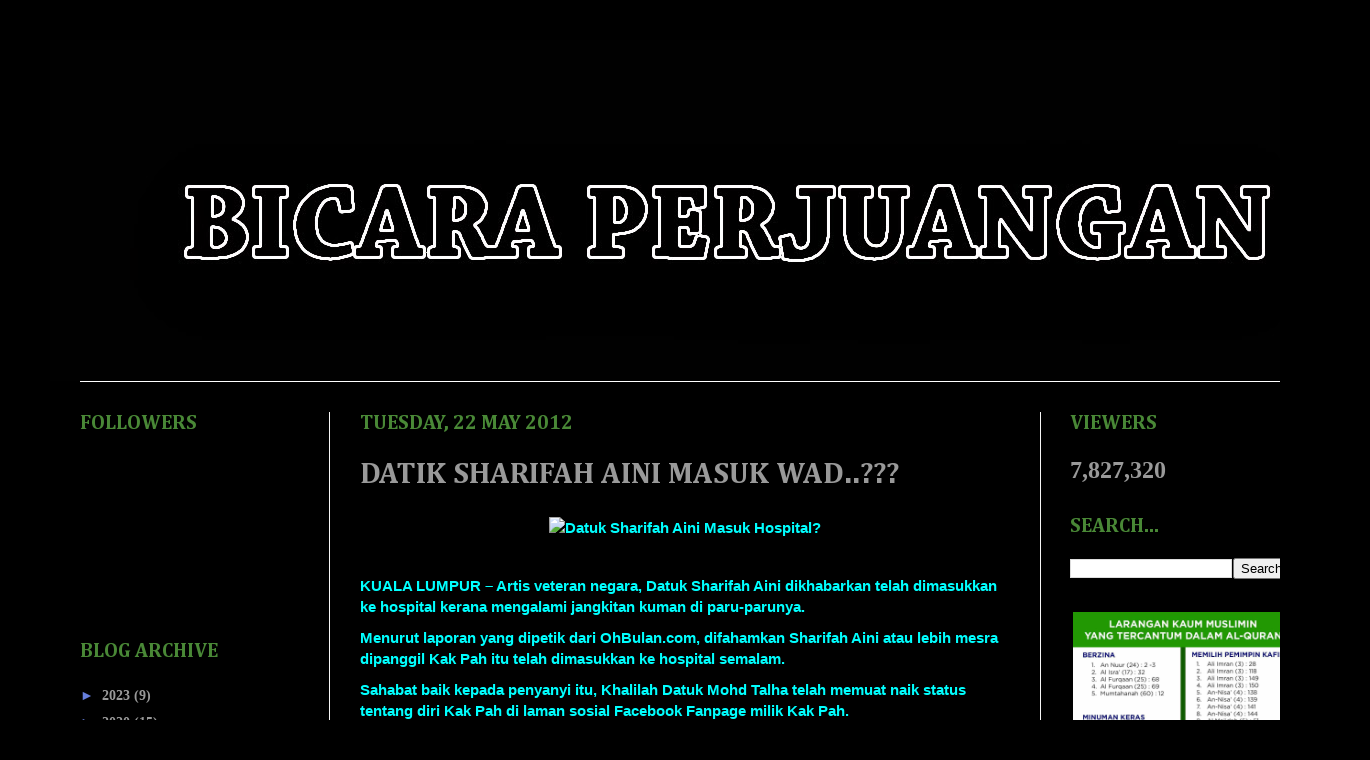

--- FILE ---
content_type: text/html; charset=UTF-8
request_url: https://miazarraannur.blogspot.com/b/stats?style=BLACK_TRANSPARENT&timeRange=ALL_TIME&token=APq4FmCK1fOeJV-Ms-vGoHJtm-jx3q4FOeMeBMDu-QS7RcDO4FpKYRLSfTxKS5XkQGTUUOThRPWHQHjliP2JoZW5y1DSwyTl5Q
body_size: -15
content:
{"total":7827320,"sparklineOptions":{"backgroundColor":{"fillOpacity":0.1,"fill":"#000000"},"series":[{"areaOpacity":0.3,"color":"#202020"}]},"sparklineData":[[0,10],[1,9],[2,12],[3,38],[4,38],[5,16],[6,9],[7,4],[8,8],[9,9],[10,5],[11,3],[12,6],[13,8],[14,11],[15,10],[16,16],[17,39],[18,60],[19,14],[20,16],[21,13],[22,89],[23,13],[24,23],[25,39],[26,75],[27,76],[28,100],[29,18]],"nextTickMs":62068}